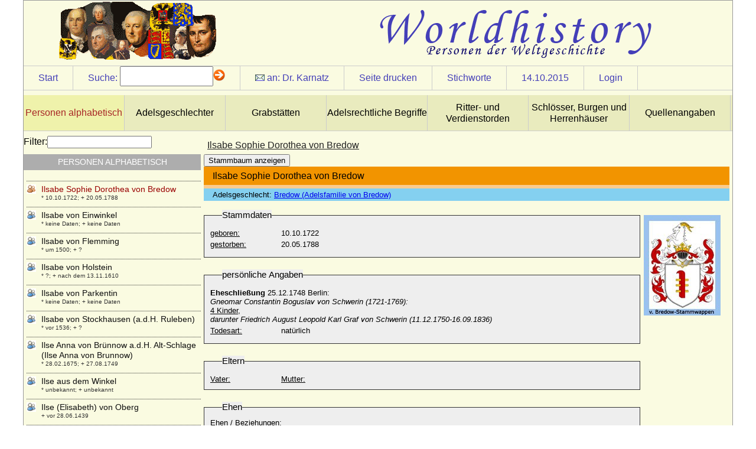

--- FILE ---
content_type: text/html
request_url: http://worldhistory.de/wnf/navbar/wnf.php?oid=14806&sid=
body_size: 10984
content:
<!DOCTYPE html PUBLIC "-//W3C//DTD XHTML 1.0 Strict//EN" "http://www.w3.org/TR/xhtml1/DTD/xhtml1-strict.dtd">
<html>
<head>
<title>:: worldhistory :: Personen der Weltgeschichte ::</title>
<link rel="stylesheet" href="../customizing/layouts/history/layout.css" type="text/css" />
<link rel="stylesheet" href="../customizing/templates/history/person.css" type="text/css" />
<link rel="shortcut icon" type="image/x-icon" href="../favicon.png" /><script type="text/javascript">

  var _gaq = _gaq || [];
  _gaq.push(['_setAccount', 'UA-17092712-13']);
  _gaq.push(['_trackPageview']);

  (function() {
    var ga = document.createElement('script'); ga.type = 'text/javascript'; ga.async = true;
    ga.src = ('https:' == document.location.protocol ? 'https://ssl' : 'http://www') + '.google-analytics.com/ga.js';
    var s = document.getElementsByTagName('script')[0]; s.parentNode.insertBefore(ga, s);
  })();

</script>
<script type="text/javascript" src="../modules/jquery/js/jquery-1.8.2.min.js"></script>
<script type="text/javascript" src="../modules/jquery/js/jquery-ui-1.8.23.custom.min.js"></script>
<script type="text/javascript" src="wnf.js"></script>
<script type="text/javascript" src="../modules/jquery/bindWithDelay/bindWithDelay.js"></script>
<script type="text/javascript" src="../customizing/templates/history/person.js"></script>
<script type="text/javascript">var s_sid="";var i_oid="14806"</script>
<meta http-equiv="Content-Type" content="text/html; charset=iso-8859-1" />
<meta name="author" content="pkarnatz" />
<meta name="copyright" content="pkarnatz" />
<meta name="description" content="Ilsabe Sophie Dorothea von Bredow" />
<meta name="abstract" content="* 10.10.1722; + 20.05.1788" />
<meta name="robots" content="index, follow" />

<meta http-equiv="Content-Style-Type" content="text/css" />
<meta name="designer" content="sdevic.de" />
<meta name="generator" content="WebNavigationFramework_2.2 (WNF)" />
</head>
<body>
<div id="wrapper"><div id="headerContent">
</div>
<div id="siteControl"><div class="cItem"><a href="wnf.php">Start</a></div><div class="cItem" id="srchdirect" ><span class="text">Suche:</span><form id="searchdirect" action="wnf.php" method="get"> <input type="hidden" name="oid" value="14806" /><input type="text" name="s" id="s" class="text8" /><img src="navimg/arrow.gif" alt="suche starten" onclick="document.forms['searchdirect'].submit();return false;" /></form></div><div class="cItem" id="authormail"><img src="navimg/mail1.gif" alt="" border="0" />&nbsp;an: <a class="maillink" href=mailto:pkarnatz@web.de?subject=Ilsabe%20Sophie%20Dorothea%20von%20Bredow>Dr. Karnatz</a></div>
<div class="cItem" id="printPage"><a href="#">Seite drucken</a></div>
<div class="cItem" id="keyWrdList"><a href="#">Stichworte</a></div>
<div class="cItem"><a class="maillink" href="wnf.php?oid=14806&amp;sid=&amp;s=d 1444773600" target="_top">14.10.2015</a></div>
<span class="cItem"><a href="wnf.php?o=gl&amp;oid=14806">Login</a></span>
</div><ul id="bannerNavCol">
<li><a class="activ" href="wnf.php?oid=2&sid=">Personen alphabetisch</a></li>
<li><a class="norm" href="wnf.php?oid=5745&sid=">Adelsgeschlechter</a></li>
<li><a class="norm" href="wnf.php?oid=8837&sid=">Grabstätten</a></li>
<li><a class="norm" href="wnf.php?oid=6401&sid=">Adelsrechtliche Begriffe</a></li>
<li><a class="norm" href="wnf.php?oid=6412&sid=">Ritter- und Verdienstorden</a></li>
<li><a class="norm" href="wnf.php?oid=5943&sid=">Schlösser, Burgen und Herrenhäuser</a></li>
<li><a class="norm" href="wnf.php?oid=16893&sid=">Quellenangaben</a></li>
<div class="clear"></div></ul>
<div id="primaryContent">
<h3>Ilsabe Sophie Dorothea von Bredow</h3>
<div class="tpl_12" docnr="14952">
  <button id="btnstamm">Stammbaum anzeigen</button>
  <div id="stamm" class="hide">
Elterngenerationen:
			<select name="upgen" id="upgen">
				<option value="1">1</option>
				<option value="2">2</option>
			</select>
Kindgenerationen:
			<select name="dngen" id="dngen">
				<option value="1">1</option>
				<option value="2">2</option>
				<option value="3">3</option>
			</select>
			<button id="btnrefresh">aktualisieren</button>
			
			<div id="stammcont"></div>
</div>

<div id="persdata"><h4>Ilsabe Sophie Dorothea von Bredow</h4><h5></h5><h6>Adelsgeschlecht: <a href="wnf.php?oid=12126&sid=" target="_top">Bredow (Adelsfamilie von Bredow)</a></h6><div class="pdata"><fieldset><legend>Stammdaten</legend><p><label class="prae">geboren:</label><span>10.10.1722</span></p><p><label class="prae">gestorben:</label><span>20.05.1788</span><p></fieldset><fieldset><legend>persönliche Angaben</legend><p><span><strong>Eheschlie&szlig;ung </strong>25.12.1748 Berlin:<br/>
<em>Gneomar Constantin Boguslav von Schwerin (1721-1769):<br/>
</em><u>4 Kinder,<br/>
</u><em>darunter Friedrich August Leopold Karl Graf von Schwerin (11.12.1750-16.09.1836)</em><br/></span></p><p><label class="prae">Todesart:</label><span>natürlich</span></p></fieldset><fieldset><legend>Eltern</legend><p><label class="prae">Vater:</label><a href="wnf.php?oid=&sid="></a></p><p><label class="prae">Mutter:</label><a href="wnf.php?oid=&sid="></a></p></fieldset><fieldset><legend>Ehen</legend><label>Ehen / Beziehungen:</label><table id="ehen"><tr><th class="text8">Partner</th><th class="text8">Ehe am</th><th class="text8">Ort</th></tr><tr><td class="text8 name"><a href="wnf.php?oid=14805&sid=">Gneomar Constantin Boguslav von Schwerin</a></td><td class="text8">25.12.1748 </td><td class="text8">Berlin</td></tr></table></fieldset><fieldset><legend>Kinder</legend><ul><li><a href="wnf.php?oid=14803&sid=">Friedrich August Leopold Karl von Schwerin, Graf</a></li></ul></fieldset><fieldset><legend>Geschwister</legend><p>keine erfasst</p></fieldset><fieldset><p><br /><label class="small">Docnr:</label><span>14952</span></p></fieldset><fieldset><legend>Kommentar</legend><p><label for="cmail" class="prae2">Ihre E-Mail-Adresse:</label><input type="text" class="cmail" name="cmail" /></p><p><label for="comment" class="prae2">Information an mich:</label><textarea class="comment" name="comment"></textarea></p><button class="history">absenden</button><div class="resp"></div></fieldset></div><div id="pimg"><div class="pimgs"><img src="../customizing/templates/history/img_send.php?fileid=26031&size=tn" /><p class="imgdescr"></p></div></div><div class="clear"></div></div></div>
<div class="clear"></div>
</div>
<div id="sideContent"><label for="navfltr">Filter:</label><input type="text" name="navfltr" id="navfltr" /><h5>Personen alphabetisch</h5><ul>
<li><a class="lvl"  href="wnf.php?oid=2818&sid=" oid="2818" style="background-image:url(../images/nt_user1.gif);">Ida de Boulogne</a><p class="popup">* um 1160; + 1216</p></li>
<li><a class="lvl"  href="wnf.php?oid=8348&sid=" oid="8348" style="background-image:url(../images/nt_user1.gif);">Ida de Chiny</a><p class="popup">* um 1078; + 1117</p></li>
<li><a class="lvl"  href="wnf.php?oid=16873&sid=" oid="16873" style="background-image:url(../images/nt_user1.gif);">Ida Eleonore Christine von Vaerst- Westhemmerde</a><p class="popup">* um 1724; + 16.11.1794</p></li>
<li><a class="lvl"  href="wnf.php?oid=11818&sid=" oid="11818" style="background-image:url(../images/nt_user1.gif);">Ida Elisabeth Lütken</a><p class="popup">* 24.06.1763; + 17.09.1797</p></li>
<li><a class="lvl"  href="wnf.php?oid=12322&sid=" oid="12322" style="background-image:url(../images/nt_user1.gif);">Ida Elisabeth von Carnitz</a><p class="popup">* 12.10.1670; + ?</p></li>
<li><a class="lvl"  href="wnf.php?oid=17101&sid=" oid="17101" style="background-image:url(../images/nt_user1.gif);">Ida Großer (Ada Großer)</a><p class="popup">* keine Daten; + keine Daten</p></li>
<li><a class="lvl"  href="wnf.php?oid=5813&sid=" oid="5813" style="background-image:url(../images/nt_user1.gif);">Ida Hoyos zu Stichsenstein</a><p class="popup">* 31.08.1870; + 27.01.1946</p></li>
<li><a class="lvl"  href="wnf.php?oid=9614&sid=" oid="9614" style="background-image:url(../images/nt_user1.gif);">Ida Khuen von Belasi</a><p class="popup">* 01.05.1928; + 06.06.1987</p></li>
<li><a class="lvl"  href="wnf.php?oid=14160&sid=" oid="14160" style="background-image:url(../images/nt_user1.gif);">Ida Lucie Scheel von Plessen</a><p class="popup">* 18.12.1740; + 22.03.1792</p></li>
<li><a class="lvl"  href="wnf.php?oid=12539&sid=" oid="12539" style="background-image:url(../images/nt_user1.gif);">Ida Margarete von Winterfeld</a><p class="popup">* 1673; + nach 1740</p></li>
<li><a class="lvl"  href="wnf.php?oid=16559&sid=" oid="16559" style="background-image:url(../images/nt_user1.gif);">Ida Margrethe Erneste von Raben</a><p class="popup">* 1744 (Taufe 22.02.1744); + 06.11.1817</p></li>
<li><a class="lvl"  href="wnf.php?oid=2819&sid=" oid="2819" style="background-image:url(../images/nt_user1.gif);">Ida von Anhalt-Bernburg-Schaumburg-Hoym</a><p class="popup">* 10.03.1804; + 31.03.1828</p></li>
<li><a class="lvl"  href="wnf.php?oid=17127&sid=" oid="17127" style="background-image:url(../images/nt_user1.gif);">Ida von Auerswald</a><p class="popup">* 17.01.1791; + 04.03.1868</p></li>
<li><a class="lvl"  href="wnf.php?oid=7487&sid=" oid="7487" style="background-image:url(../images/nt_user1.gif);">Ida von Blieskastel</a><p class="popup">* unbekannt; + unbekannt</p></li>
<li><a class="lvl"  href="wnf.php?oid=2820&sid=" oid="2820" style="background-image:url(../images/nt_user1.gif);">Ida von Brabant (Ida von Löwen, Ide de Louvain)</a><p class="popup">* 1110; + 1162</p></li>
<li><a class="lvl"  href="wnf.php?oid=16672&sid=" oid="16672" style="background-image:url(../images/nt_user1.gif);">Ida von Derenthall (Konstanze Leopoldine Henriette Sophie Ida v. Derenthall)</a><p class="popup">* 10.05.1799; + 09.12.1880</p></li>
<li><a class="lvl"  href="wnf.php?oid=12036&sid=" oid="12036" style="background-image:url(../images/nt_user1.gif);">Ida von Dewitz</a><p class="popup">* 07.04.1749; + 22.06.1823</p></li>
<li><a class="lvl"  href="wnf.php?oid=15861&sid=" oid="15861" style="background-image:url(../images/nt_user1.gif);">Ida von Hahn (Ida von Hahn-Hahn), Reichsgräfin</a><p class="popup">* 22.06.1805; + 12.01.1880</p></li>
<li><a class="lvl"  href="wnf.php?oid=9255&sid=" oid="9255" style="background-image:url(../images/nt_user1.gif);">Ida von Niederlothringen (Ida die Heilige)</a><p class="popup">* um 1040; + 11.03.1113</p></li>
<li><a class="lvl"  href="wnf.php?oid=2821&sid=" oid="2821" style="background-image:url(../images/nt_user1.gif);">Ida von Northeim</a><p class="popup">* 1050/1060; + nach 1100</p></li>
<li><a class="lvl"  href="wnf.php?oid=9812&sid=" oid="9812" style="background-image:url(../images/nt_user1.gif);">Ida von Paar (Ida Maria Gräfin Paar)</a><p class="popup">* 01.03.1867; + 09.08.1945</p></li>
<li><a class="lvl"  href="wnf.php?oid=2822&sid=" oid="2822" style="background-image:url(../images/nt_user1.gif);">Ida von Pfullendorf-Bregenz (Ita von Pfullendorf)</a><p class="popup">* unbekannt; + unbekannt</p></li>
<li><a class="lvl"  href="wnf.php?oid=2823&sid=" oid="2823" style="background-image:url(../images/nt_user1.gif);">Ida von Sachsen-Meiningen</a><p class="popup">* 25.06.1794; + 04.04.1852</p></li>
<li><a class="lvl"  href="wnf.php?oid=17111&sid=" oid="17111" style="background-image:url(../images/nt_user1.gif);">Ida von Stammer</a><p class="popup">* 29.01.1798; + 03.12.1876</p></li>
<li><a class="lvl"  href="wnf.php?oid=5763&sid=" oid="5763" style="background-image:url(../images/nt_user1.gif);">Ida von und zu Liechtenstein</a><p class="popup">* 17.09.1839; + 04.08.1921</p></li>
<li><a class="lvl"  href="wnf.php?oid=5862&sid=" oid="5862" style="background-image:url(../images/nt_user1.gif);">Ida von Waldeck und Pyrmont</a><p class="popup">* 26.09.1796; + 12.04.1869</p></li>
<li><a class="lvl"  href="wnf.php?oid=2824&sid=" oid="2824" style="background-image:url(../images/nt_user1.gif);">Ida zu Schaumburg-Lippe</a><p class="popup">* 28.07.1852; + 28.09.1891</p></li>
<li><a class="lvl"  href="wnf.php?oid=11785&sid=" oid="11785" style="background-image:url(../images/nt_user1.gif);">Ide Skeel</a><p class="popup">+ 1684</p></li>
<li><a class="lvl"  href="wnf.php?oid=16854&sid=" oid="16854" style="background-image:url(../images/nt_user1.gif);">Idel Jobst von Vincke, Freiherr</a><p class="popup">* 12.09.1680; + 29.05.1740</p></li>
<li><a class="lvl"  href="wnf.php?oid=15697&sid=" oid="15697" style="background-image:url(../images/nt_user1.gif);">Ignaz von Landsberg-Velen und Gemen (Johann Ignaz Franz von Landsberg-Velen), Graf</a><p class="popup">* 01.12.1788; + 19.09.1863</p></li>
<li><a class="lvl"  href="wnf.php?oid=2825&sid=" oid="2825" style="background-image:url(../images/nt_user1.gif);">Igor Konstantinowitsch Romanow</a><p class="popup">* 29.05.1894; + 18.07.1918</p></li>
<li><a class="lvl"  href="wnf.php?oid=10173&sid=" oid="10173" style="background-image:url(../images/nt_user1.gif);">Igor von Kiew</a><p class="popup">* um 878; + 945</p></li>
<li><a class="lvl"  href="wnf.php?oid=2826&sid=" oid="2826" style="background-image:url(../images/nt_user1.gif);">Ileana von Rumänien</a><p class="popup">* 05.01.1909; + 21.01.1991</p></li>
<li><a class="lvl"  href="wnf.php?oid=2828&sid=" oid="2828" style="background-image:url(../images/nt_user1.gif);">Ilka zu Ortenburg, Gräfin</a><p class="popup">* 29.06.1942;</p></li>
<li><a class="lvl"  href="wnf.php?oid=2827&sid=" oid="2827" style="background-image:url(../images/nt_user1.gif);">Ilke Fischer</a><p class="popup">* 09.12.1936;</p></li>
<li><a class="lvl"  href="wnf.php?oid=14538&sid=" oid="14538" style="background-image:url(../images/nt_user1.gif);">Illarion Illarionowitsch Wassiltschikow, Fürst</a><p class="popup">* 1805; + 12.11.1862</p></li>
<li><a class="lvl"  href="wnf.php?oid=14540&sid=" oid="14540" style="background-image:url(../images/nt_user1.gif);">Illarion Sergejewitsch Wassiltschikow, Fürst</a><p class="popup">* 15.04.1881; + 03.06.1969</p></li>
<li><a class="lvl"  href="wnf.php?oid=14535&sid=" oid="14535" style="background-image:url(../images/nt_user1.gif);">Illarion Wassiljewitsch Wassiltschikow, Fürst</a><p class="popup">* 1776; + 05.03.1847</p></li>
<li><a class="lvl"  href="wnf.php?oid=2829&sid=" oid="2829" style="background-image:url(../images/nt_user1.gif);">Ilona (Helene) von Österreich</a><p class="popup">* 20.04.1927;</p></li>
<li><a class="lvl"  href="wnf.php?oid=13627&sid=" oid="13627" style="background-image:url(../images/nt_user1.gif);">Ilsa von Bülow (Ilsabe von Bülow)</a><p class="popup">* ?; + ?</p></li>
<li><a class="lvl"  href="wnf.php?oid=13629&sid=" oid="13629" style="background-image:url(../images/nt_user1.gif);">Ilsabe Dorothee von der Asseburg</a><p class="popup">* 19.08.1608; + 01.01.1647</p></li>
<li><a class="lvl"  href="wnf.php?oid=13320&sid=" oid="13320" style="background-image:url(../images/nt_user1.gif);">Ilsabe Eleonore von Stralendorff</a><p class="popup">* 11.09.1738; + 20.02.1787</p></li>
<li><a class="lvl"  href="wnf.php?oid=12481&sid=" oid="12481" style="background-image:url(../images/nt_user1.gif);">Ilsabe Katharina von Wahlen-Jürgass</a><p class="popup">* 24.01.1666; + 18.05.1734</p></li>
<li><a class="lvl"  href="wnf.php?oid=12053&sid=" oid="12053" style="background-image:url(../images/nt_user1.gif);">Ilsabe Lucie von Jasmund (Sophie Elisabeth von Jasmund)</a><p class="popup">* 11.12.1710; + 26.02.1760</p></li>
<li><a class="lvl"  id="actNode" href="wnf.php?oid=14806&sid=" oid="14806" style="background-image:url(../images/nt_user2.gif);">Ilsabe Sophie Dorothea von Bredow</a><p class="popup">* 10.10.1722; + 20.05.1788</p></li>
<li><a class="lvl"  href="wnf.php?oid=16308&sid=" oid="16308" style="background-image:url(../images/nt_user1.gif);">Ilsabe von Einwinkel</a><p class="popup">* keine Daten; + keine Daten</p></li>
<li><a class="lvl"  href="wnf.php?oid=13715&sid=" oid="13715" style="background-image:url(../images/nt_user1.gif);">Ilsabe von Flemming</a><p class="popup">* um 1500; + ?</p></li>
<li><a class="lvl"  href="wnf.php?oid=14467&sid=" oid="14467" style="background-image:url(../images/nt_user1.gif);">Ilsabe von Holstein</a><p class="popup">* ?; + nach dem 13.11.1610</p></li>
<li><a class="lvl"  href="wnf.php?oid=15919&sid=" oid="15919" style="background-image:url(../images/nt_user1.gif);">Ilsabe von Parkentin</a><p class="popup">* keine Daten; + keine Daten</p></li>
<li><a class="lvl"  href="wnf.php?oid=13268&sid=" oid="13268" style="background-image:url(../images/nt_user1.gif);">Ilsabe von Stockhausen (a.d.H. Ruleben)</a><p class="popup">* vor 1536; + ?</p></li>
<li><a class="lvl"  href="wnf.php?oid=15103&sid=" oid="15103" style="background-image:url(../images/nt_user1.gif);">Ilse Anna von Brünnow a.d.H. Alt-Schlage (Ilse Anna von Brunnow)</a><p class="popup">* 28.02.1675; + 27.08.1749</p></li>
<li><a class="lvl"  href="wnf.php?oid=12441&sid=" oid="12441" style="background-image:url(../images/nt_user1.gif);">Ilse aus dem Winkel</a><p class="popup">* unbekannt; + unbekannt</p></li>
<li><a class="lvl"  href="wnf.php?oid=12094&sid=" oid="12094" style="background-image:url(../images/nt_user1.gif);">Ilse (Elisabeth) von Oberg</a><p class="popup">+ vor 28.06.1439</p></li>
<li><a class="lvl"  href="wnf.php?oid=14787&sid=" oid="14787" style="background-image:url(../images/nt_user1.gif);">llse Floria von dem Knesebeck (Elisabeth Florina von dem Knesebeck)</a><p class="popup">* 10.04.1629; + 24.11.1711</p></li>
<li><a class="lvl"  href="wnf.php?oid=13251&sid=" oid="13251" style="background-image:url(../images/nt_user1.gif);">Ilse Margarethe von Grambow</a><p class="popup">* 1652; + 16.04.1729</p></li>
<li><a class="lvl"  href="wnf.php?oid=13250&sid=" oid="13250" style="background-image:url(../images/nt_user1.gif);">Ilse Mette von Hahn</a><p class="popup">* 15.11.1623; + 09.04.1675</p></li>
<li><a class="lvl"  href="wnf.php?oid=15779&sid=" oid="15779" style="background-image:url(../images/nt_user1.gif);">Ilse Sophie von Grabow (a.d.H. Suckwitz)</a><p class="popup">* 1700; + 20.08.1738</p></li>
<li><a class="lvl"  href="wnf.php?oid=15379&sid=" oid="15379" style="background-image:url(../images/nt_user1.gif);">Ilse Sophie von Segebade (verw. Ilse Sophie von Genzkow)</a><p class="popup">+ 1681</p></li>
<li><a class="lvl"  href="wnf.php?oid=16341&sid=" oid="16341" style="background-image:url(../images/nt_user1.gif);">Ilse Verdemann</a><p class="popup">* keine Daten; + nach 1486</p></li>
<li><a class="lvl"  href="wnf.php?oid=13255&sid=" oid="13255" style="background-image:url(../images/nt_user1.gif);">Ilse von dem Berge</a><p class="popup">* vor 1569; + nach 08.03.1628</p></li>
<li><a class="lvl"  href="wnf.php?oid=12688&sid=" oid="12688" style="background-image:url(../images/nt_user1.gif);">Ilse von Hanensee</a><p class="popup">* nicht überliefert; + nicht überliefert</p></li>
<li><a class="lvl"  href="wnf.php?oid=12696&sid=" oid="12696" style="background-image:url(../images/nt_user1.gif);">Ilse von Oppershausen</a><p class="popup">* nicht überliefert; + nicht überliefert</p></li>
<li><a class="lvl"  href="wnf.php?oid=13259&sid=" oid="13259" style="background-image:url(../images/nt_user1.gif);">Ilse von Peccatel</a><p class="popup">* um 1420; + ?</p></li>
<li><a class="lvl"  href="wnf.php?oid=14462&sid=" oid="14462" style="background-image:url(../images/nt_user1.gif);">Ilse von Raven</a><p class="popup">* ?; + nach 24.09.1604</p></li>
<li><a class="lvl"  href="wnf.php?oid=16187&sid=" oid="16187" style="background-image:url(../images/nt_user1.gif);">Ilse von Rohr</a><p class="popup">+ nach 1649</p></li>
<li><a class="lvl"  href="wnf.php?oid=15031&sid=" oid="15031" style="background-image:url(../images/nt_user1.gif);">Ilse von Schmatzhagen</a><p class="popup">* ?; + vor 1577</p></li>
<li><a class="lvl"  href="wnf.php?oid=12983&sid=" oid="12983" style="background-image:url(../images/nt_user1.gif);">Ilse von Schnehen</a><p class="popup">* 04.02.1908; + 10.07.1973</p></li>
<li><a class="lvl"  href="wnf.php?oid=16232&sid=" oid="16232" style="background-image:url(../images/nt_user1.gif);">Ilse von Trott zu Solz</a><p class="popup">* 09.08.1530; + 26.08.1611</p></li>
<li><a class="lvl"  href="wnf.php?oid=6351&sid=" oid="6351" style="background-image:url(../images/nt_user1.gif);">Imagina von Isenburg-Limburg</a><p class="popup">+ nach 1313</p></li>
<li><a class="lvl"  href="wnf.php?oid=2830&sid=" oid="2830" style="background-image:url(../images/nt_user1.gif);">Imre Kiraly von Ungarn (Emmerich von Ungarn)</a><p class="popup">* 1174; + 1204</p></li>
<li><a class="lvl"  href="wnf.php?oid=13743&sid=" oid="13743" style="background-image:url(../images/nt_user1.gif);">Ina Caroline von Bülow</a><p class="popup">* 12.01.1827; + 05.10.1900</p></li>
<li><a class="lvl"  href="wnf.php?oid=2831&sid=" oid="2831" style="background-image:url(../images/nt_user1.gif);">Ina Marie von Bassewitz, Gräfin</a><p class="popup">* 27.01.1888; + 17.09.1973</p></li>
<li><a class="lvl"  href="wnf.php?oid=2832&sid=" oid="2832" style="background-image:url(../images/nt_user1.gif);">India Hicks</a><p class="popup">* 05.09.1967;</p></li>
<li><a class="lvl"  href="wnf.php?oid=2833&sid=" oid="2833" style="background-image:url(../images/nt_user1.gif);">Ines de Castro</a><p class="popup">* 1325; + 07.01.1355</p></li>
<li><a class="lvl"  href="wnf.php?oid=2834&sid=" oid="2834" style="background-image:url(../images/nt_user1.gif);">Ines Pires (Inez Pirez)</a><p class="popup">* unbekannt; + unbekannt</p></li>
<li><a class="lvl"  href="wnf.php?oid=2835&sid=" oid="2835" style="background-image:url(../images/nt_user1.gif);">Ingard von Dänemark (Ingardis von Dänemark)</a><p class="popup">+  nach 1236</p></li>
<li><a class="lvl"  href="wnf.php?oid=2836&sid=" oid="2836" style="background-image:url(../images/nt_user1.gif);">Inge Magna Johanna Mimi von Kauffmann (Johanna von Kauffmann)</a><p class="popup">* 01.06.1936; + 13.05.1989</p></li>
<li><a class="lvl"  href="wnf.php?oid=7995&sid=" oid="7995" style="background-image:url(../images/nt_user1.gif);">Ingeborg Birgersdotter von Schweden</a><p class="popup">* 1253; + 30.06.1302</p></li>
<li><a class="lvl"  href="wnf.php?oid=7937&sid=" oid="7937" style="background-image:url(../images/nt_user1.gif);">Ingeborg Eriksdotter von Schweden</a><p class="popup">* 1212; + 1254</p></li>
<li><a class="lvl"  href="wnf.php?oid=7289&sid=" oid="7289" style="background-image:url(../images/nt_user1.gif);">Ingeborg Haakonsdotter von Norwegen</a><p class="popup">* 1301; + 17.06.1361</p></li>
<li><a class="lvl"  href="wnf.php?oid=16679&sid=" oid="16679" style="background-image:url(../images/nt_user1.gif);">Ingeborg Schaefer</a><p class="popup">* 22.03.1909;</p></li>
<li><a class="lvl"  href="wnf.php?oid=2838&sid=" oid="2838" style="background-image:url(../images/nt_user1.gif);">Ingeborg von Dänemark</a><p class="popup">* 1175; + 29.07.1236</p></li>
<li><a class="lvl"  href="wnf.php?oid=8903&sid=" oid="8903" style="background-image:url(../images/nt_user1.gif);">Ingeborg von Dänemark</a><p class="popup">* 01.04.1347; + 16.06.1370</p></li>
<li><a class="lvl"  href="wnf.php?oid=2837&sid=" oid="2837" style="background-image:url(../images/nt_user1.gif);">Ingeborg von Dänemark</a><p class="popup">* 02.08.1878; + 12.03.1958</p></li>
<li><a class="lvl"  href="wnf.php?oid=7030&sid=" oid="7030" style="background-image:url(../images/nt_user1.gif);">Ingeborg von Halland (Ingibiorg of Halland, Ingibiorg Finnsdottir)</a><p class="popup">* unbekannt; + 1069 (1070 ?)</p></li>
<li><a class="lvl"  href="wnf.php?oid=5979&sid=" oid="5979" style="background-image:url(../images/nt_user1.gif);">Ingeborg von Schweden</a><p class="popup">* ca. 1260; + 1290</p></li>
<li><a class="lvl"  href="wnf.php?oid=15910&sid=" oid="15910" style="background-image:url(../images/nt_user1.gif);">Ingeborg von Zepelin (Ingeborg von Zeppelin)</a><p class="popup">* 1580; + nach 1636</p></li>
<li><a class="lvl"  href="wnf.php?oid=2839&sid=" oid="2839" style="background-image:url(../images/nt_user1.gif);">Ingeburg von Mecklenburg-Schwerin</a><p class="popup">* 1340; + 1395</p></li>
<li><a class="lvl"  href="wnf.php?oid=12479&sid=" oid="12479" style="background-image:url(../images/nt_user1.gif);">Ingeburg von Wittstruck</a><p class="popup">* 09.09.1623; + 23.03.1694</p></li>
<li><a class="lvl"  href="wnf.php?oid=6004&sid=" oid="6004" style="background-image:url(../images/nt_user1.gif);">Ingegerd von Schweden (Ingegerd Olofsdotter)</a><p class="popup">* um 1000; + 10.02.1050</p></li>
<li><a class="lvl"  href="wnf.php?oid=7381&sid=" oid="7381" style="background-image:url(../images/nt_user1.gif);">Ingelger</a><p class="popup">* um 840; + 888</p></li>
<li><a class="lvl"  href="wnf.php?oid=8271&sid=" oid="8271" style="background-image:url(../images/nt_user1.gif);">Ingeltrud von Paris</a><p class="popup">* unbekannt; + unbekannt</p></li>
<li><a class="lvl"  href="wnf.php?oid=2840&sid=" oid="2840" style="background-image:url(../images/nt_user1.gif);">Ingrid von Schweden</a><p class="popup">* 28.3.1910; + 07.11.2000</p></li>
<li><a class="lvl"  href="wnf.php?oid=2841&sid=" oid="2841" style="background-image:url(../images/nt_user1.gif);">Iniga von Thurn und Taxis</a><p class="popup">* 25.08.1925; + 17.09.2008</p></li>
<li><a class="lvl"  href="wnf.php?oid=15066&sid=" oid="15066" style="background-image:url(../images/nt_user1.gif);">Innocenzo Odescalchi, Fürst</a><p class="popup">* 22.07.1778; + 24.09.1833</p></li>
<li><a class="lvl"  href="wnf.php?oid=14717&sid=" oid="14717" style="background-image:url(../images/nt_user1.gif);">Iphigenie Dadanyi de Gyülvesz</a><p class="popup">* 17.06.1821; + 11.10.1882</p></li>
<li><a class="lvl"  href="wnf.php?oid=2842&sid=" oid="2842" style="background-image:url(../images/nt_user1.gif);">Ippolita Sforza</a><p class="popup">* 18.04.1445; + 20.08.1488</p></li>
<li><a class="lvl"  href="wnf.php?oid=7152&sid=" oid="7152" style="background-image:url(../images/nt_user1.gif);">Ippolita d'Este</a><p class="popup">* 1620; + 1656</p></li>
<li><a class="lvl"  href="wnf.php?oid=2843&sid=" oid="2843" style="background-image:url(../images/nt_user1.gif);">Irene Bonnin de La Bonniniere</a><p class="popup">* 02.08.1925;</p></li>
<li><a class="lvl"  href="wnf.php?oid=2844&sid=" oid="2844" style="background-image:url(../images/nt_user1.gif);">Irene Denison (Lady Irene Denison)</a><p class="popup">* 04.07.1890; + 16.07.1956</p></li>
<li><a class="lvl"  href="wnf.php?oid=2845&sid=" oid="2845" style="background-image:url(../images/nt_user1.gif);">Irene der Niederlande</a><p class="popup">* 05.08.1939;</p></li>
<li><a class="lvl"  href="wnf.php?oid=2846&sid=" oid="2846" style="background-image:url(../images/nt_user1.gif);">Irene Dora Lelbach</a><p class="popup">* 22.12.1897; + 01.12.1985</p></li>
<li><a class="lvl"  href="wnf.php?oid=10178&sid=" oid="10178" style="background-image:url(../images/nt_user1.gif);">Irene von Byzanz (Anna von Byzanz)</a><p class="popup">* um 1025; + 1067</p></li>
<li><a class="lvl"  href="wnf.php?oid=2847&sid=" oid="2847" style="background-image:url(../images/nt_user1.gif);">Irene von Byzanz (Irene Angelina von Byzanz, Irene Maria)</a><p class="popup">* 1177; + 27.08.1208</p></li>
<li><a class="lvl"  href="wnf.php?oid=2848&sid=" oid="2848" style="background-image:url(../images/nt_user1.gif);">Irene von Griechenland</a><p class="popup">* 11.05.1942;</p></li>
<li><a class="lvl"  href="wnf.php?oid=2849&sid=" oid="2849" style="background-image:url(../images/nt_user1.gif);">Irene von Griechenland und Dänemark</a><p class="popup">* 31.01.1904; + 14.04.1974</p></li>
<li><a class="lvl"  href="wnf.php?oid=2850&sid=" oid="2850" style="background-image:url(../images/nt_user1.gif);">Irene von Hessen und bei Rhein (Irene von Hessen-Darmstadt)</a><p class="popup">* 11.07.1866; + 11.11.1953</p></li>
<li><a class="lvl"  href="wnf.php?oid=2851&sid=" oid="2851" style="background-image:url(../images/nt_user1.gif);">Irene von Preußen</a><p class="popup">* 03.11.1806; + 14.11.1806</p></li>
<li><a class="lvl"  href="wnf.php?oid=6644&sid=" oid="6644" style="background-image:url(../images/nt_user1.gif);">Irene zu Solms-Laubach</a><p class="popup">* 25.06.1925; + 16.12.2006</p></li>
<li><a class="lvl"  href="wnf.php?oid=2852&sid=" oid="2852" style="background-image:url(../images/nt_user1.gif);">Irina Alexandrowna Romanowa</a><p class="popup">* 03.07.1895; + 26.02.1970</p></li>
<li><a class="lvl"  href="wnf.php?oid=10746&sid=" oid="10746" style="background-image:url(../images/nt_user1.gif);">Irina Alexandrowna Tolstaja (Irina Alexandrowna Tolstoja)</a><p class="popup">* 13.01.1917; + 20.06.1998</p></li>
<li><a class="lvl"  href="wnf.php?oid=2853&sid=" oid="2853" style="background-image:url(../images/nt_user1.gif);">Irina Fjodorowna Godunowa</a><p class="popup">* 1557; + 26.10.1603</p></li>
<li><a class="lvl"  href="wnf.php?oid=2854&sid=" oid="2854" style="background-image:url(../images/nt_user1.gif);">Irina Iwanowna Kurakina</a><p class="popup">* 22.09.1903; + 17.01.1993</p></li>
<li><a class="lvl"  href="wnf.php?oid=2855&sid=" oid="2855" style="background-image:url(../images/nt_user1.gif);">Irina Michailowna Rajewskaja</a><p class="popup">* 18.08.1892; + 22.01.1955</p></li>
<li><a class="lvl"  href="wnf.php?oid=2856&sid=" oid="2856" style="background-image:url(../images/nt_user1.gif);">Irina Pawlowna Paley</a><p class="popup">* 21.12.1903; + 15.11.1990</p></li>
<li><a class="lvl"  href="wnf.php?oid=2857&sid=" oid="2857" style="background-image:url(../images/nt_user1.gif);">Irina von Hessen</a><p class="popup">* 01.04.1971;</p></li>
<li><a class="lvl"  href="wnf.php?oid=2858&sid=" oid="2858" style="background-image:url(../images/nt_user1.gif);">Irina von Preußen</a><p class="popup">* 04.07.1988;</p></li>
<li><a class="lvl"  href="wnf.php?oid=2859&sid=" oid="2859" style="background-image:url(../images/nt_user1.gif);">Iris Mountbatten (Lady Iris Mountbatten)</a><p class="popup">* 13.01.1920; + 01.09.1982</p></li>
<li><a class="lvl"  href="wnf.php?oid=2860&sid=" oid="2860" style="background-image:url(../images/nt_user1.gif);">Irma Pospesch</a><p class="popup">* 19.06.1946;</p></li>
<li><a class="lvl"  href="wnf.php?oid=10976&sid=" oid="10976" style="background-image:url(../images/nt_user1.gif);">Irma von Schönborn-Buchheim</a><p class="popup">* 19.05.1867; + 10.10.1948</p></li>
<li><a class="lvl"  href="wnf.php?oid=2861&sid=" oid="2861" style="background-image:url(../images/nt_user1.gif);">Irmengard (Irmgard) von Hohenlohe-Weikersheim</a><p class="popup">* 1315; + 11.05.1372</p></li>
<li><a class="lvl"  href="wnf.php?oid=2862&sid=" oid="2862" style="background-image:url(../images/nt_user1.gif);">Irmengard von Oettingen</a><p class="popup">+ 06.11.1399</p></li>
<li><a class="lvl"  href="wnf.php?oid=2863&sid=" oid="2863" style="background-image:url(../images/nt_user1.gif);">Irmengard von Württemberg</a><p class="popup">* um 1264; + vor 1278/1295 ?</p></li>
<li><a class="lvl"  href="wnf.php?oid=8385&sid=" oid="8385" style="background-image:url(../images/nt_user1.gif);">Irmgard N, Gemahlin von Hermann I. von Orlamünde</a><p class="popup">* unbekannt; + unbekannt</p></li>
<li><a class="lvl"  href="wnf.php?oid=6690&sid=" oid="6690" style="background-image:url(../images/nt_user1.gif);">Irmgard von Baden</a><p class="popup">* um 1270; + 08.02.1320</p></li>
<li><a class="lvl"  href="wnf.php?oid=2864&sid=" oid="2864" style="background-image:url(../images/nt_user1.gif);">Irmgard von Berg</a><p class="popup">* vor 1274; + 24.03.1294</p></li>
<li><a class="lvl"  href="wnf.php?oid=2865&sid=" oid="2865" style="background-image:url(../images/nt_user1.gif);">Irmgard von Berg</a><p class="popup">+ 20.02.1247</p></li>
<li><a class="lvl"  href="wnf.php?oid=2866&sid=" oid="2866" style="background-image:url(../images/nt_user1.gif);">Irmgard von Cleve (Irmgard die Schöne)</a><p class="popup">+ 11.05.1319</p></li>
<li><a class="lvl"  href="wnf.php?oid=2867&sid=" oid="2867" style="background-image:url(../images/nt_user1.gif);">Irmgard von Cleve</a><p class="popup">* vor 1317; + 06.08.1362</p></li>
<li><a class="lvl"  href="wnf.php?oid=5953&sid=" oid="5953" style="background-image:url(../images/nt_user1.gif);">Irmgard von der Mark</a><p class="popup">+ 12.11.1360</p></li>
<li><a class="lvl"  href="wnf.php?oid=8562&sid=" oid="8562" style="background-image:url(../images/nt_user1.gif);">Irmgard von Diepholz (Ermegardis von Diepholz)</a><p class="popup">+ 24.03.1426</p></li>
<li><a class="lvl"  href="wnf.php?oid=2868&sid=" oid="2868" style="background-image:url(../images/nt_user1.gif);">Irmgard von Geldern</a><p class="popup">+ nach 1230</p></li>
<li><a class="lvl"  href="wnf.php?oid=6247&sid=" oid="6247" style="background-image:url(../images/nt_user1.gif);">Irmgard von Henneberg (Irmingard von Henneberg)</a><p class="popup">+ 25.07.1197</p></li>
<li><a class="lvl"  href="wnf.php?oid=5951&sid=" oid="5951" style="background-image:url(../images/nt_user1.gif);">Irmgard von Hoya</a><p class="popup">+ nach 1422</p></li>
<li><a class="lvl"  href="wnf.php?oid=2869&sid=" oid="2869" style="background-image:url(../images/nt_user1.gif);">Irmgard von Kirchberg</a><p class="popup">+ 31.05.1462</p></li>
<li><a class="lvl"  href="wnf.php?oid=12964&sid=" oid="12964" style="background-image:url(../images/nt_user1.gif);">Irmgard von Köppen</a><p class="popup">* 23.10.1894; + 19.08.1977</p></li>
<li><a class="lvl"  href="wnf.php?oid=2870&sid=" oid="2870" style="background-image:url(../images/nt_user1.gif);">Irmgard von Limburg (Ermengard von Limburg)</a><p class="popup">+ 1283</p></li>
<li><a class="lvl"  href="wnf.php?oid=8641&sid=" oid="8641" style="background-image:url(../images/nt_user1.gif);">Irmgard von Orlamünde</a><p class="popup">+ 1377</p></li>
<li><a class="lvl"  href="wnf.php?oid=10630&sid=" oid="10630" style="background-image:url(../images/nt_user1.gif);">Irmgard von Rietberg</a><p class="popup">+ 1540</p></li>
<li><a class="lvl"  href="wnf.php?oid=10468&sid=" oid="10468" style="background-image:url(../images/nt_user1.gif);">Irmgard von Rollingen</a><p class="popup">+ 1514</p></li>
<li><a class="lvl"  href="wnf.php?oid=8640&sid=" oid="8640" style="background-image:url(../images/nt_user1.gif);">Irmgard von Schwarzburg-Blankenburg</a><p class="popup">+ 26.03.1354</p></li>
<li><a class="lvl"  href="wnf.php?oid=8889&sid=" oid="8889" style="background-image:url(../images/nt_user1.gif);">Irmgard von Thüringen</a><p class="popup">* 1196; + 1244</p></li>
<li><a class="lvl"  href="wnf.php?oid=6040&sid=" oid="6040" style="background-image:url(../images/nt_user1.gif);">Irmgard von Turin (Irmgard von Susa)</a><p class="popup">+ 29.04.1078</p></li>
<li><a class="lvl"  href="wnf.php?oid=2871&sid=" oid="2871" style="background-image:url(../images/nt_user1.gif);">Irmgard von Wasserburg</a><p class="popup">* unbekannt; + unbekannt</p></li>
<li><a class="lvl"  href="wnf.php?oid=2872&sid=" oid="2872" style="background-image:url(../images/nt_user1.gif);">Irmgard Weygand</a><p class="popup">* 22.08.1912; + 03.12.2001</p></li>
<li><a class="lvl"  href="wnf.php?oid=2873&sid=" oid="2873" style="background-image:url(../images/nt_user1.gif);">Irmingard bei Rhein (Irmengard bei Rhein)</a><p class="popup">* 1200; + 24.02.1260</p></li>
<li><a class="lvl"  href="wnf.php?oid=7227&sid=" oid="7227" style="background-image:url(../images/nt_user1.gif);">Irmingard von Tours (Ermengarde de Tours)</a><p class="popup">* um 804; + 20.03.851</p></li>
<li><a class="lvl"  href="wnf.php?oid=10250&sid=" oid="10250" style="background-image:url(../images/nt_user1.gif);">Irmingard von Verdun (Irmingard von Hammerstein)</a><p class="popup">* um 975; + 1042</p></li>
<li><a class="lvl"  href="wnf.php?oid=7229&sid=" oid="7229" style="background-image:url(../images/nt_user1.gif);">Irmintrud von Orleans (Irmentrud, Ermentrude von Orléans)</a><p class="popup">* 27.09.825; + 06.10.869</p></li>
<li><a class="lvl"  href="wnf.php?oid=8660&sid=" oid="8660" style="background-image:url(../images/nt_user1.gif);">Irmtrud von der Wetterau (Irmintrud von Gleiberg)</a><p class="popup">* 972; + nach 985</p></li>
<li><a class="lvl"  href="wnf.php?oid=2874&sid=" oid="2874" style="background-image:url(../images/nt_user1.gif);">Irmtrud von Luxemburg (Imiza von Luxemburg, Irmentrud, Irmengard)</a><p class="popup">* 1000 (um 990); + 1057 (1055)</p></li>
<li><a class="lvl"  href="wnf.php?oid=14730&sid=" oid="14730" style="background-image:url(../images/nt_user1.gif);">Isaac de Perponcher (Isaak de Perponcher)</a><p class="popup">* 1570; + 25.01.1656</p></li>
<li><a class="lvl"  href="wnf.php?oid=14733&sid=" oid="14733" style="background-image:url(../images/nt_user1.gif);">Isaak de Perponcher-Sedlnitzky, Graf</a><p class="popup">* 22.04.1662; + 01.05.1708</p></li>
<li><a class="lvl"  href="wnf.php?oid=8268&sid=" oid="8268" style="background-image:url(../images/nt_user1.gif);">Isaak II. Angelos (Isaakios II. Angelos von Byzanz)</a><p class="popup">* 1155; + 28.01.1204</p></li>
<li><a class="lvl"  href="wnf.php?oid=2875&sid=" oid="2875" style="background-image:url(../images/nt_user1.gif);">Isabeau de Beauvau (Isabelle de Beauvau)</a><p class="popup">* um 1436; + 1474</p></li>
<li><a class="lvl"  href="wnf.php?oid=8737&sid=" oid="8737" style="background-image:url(../images/nt_user1.gif);">Isabeau de Vendome</a><p class="popup">* unbekannt; + unbekannt</p></li>
<li><a class="lvl"  href="wnf.php?oid=8688&sid=" oid="8688" style="background-image:url(../images/nt_user1.gif);">Isabeau de Villehardouin</a><p class="popup">+ nach 1299</p></li>
<li><a class="lvl"  href="wnf.php?oid=8720&sid=" oid="8720" style="background-image:url(../images/nt_user1.gif);">Isabeau de Vivonne</a><p class="popup">* unbekannt; + unbekannt</p></li>
<li><a class="lvl"  href="wnf.php?oid=2876&sid=" oid="2876" style="background-image:url(../images/nt_user1.gif);">Isabella d'Este</a><p class="popup">* 03.10.1635; + 21.08.1666</p></li>
<li><a class="lvl"  href="wnf.php?oid=16887&sid=" oid="16887" style="background-image:url(../images/nt_user1.gif);">Isabella Helena von Syberg-Wischlingen, Freiin</a><p class="popup">* 12.05.1785; + 13.11.1849</p></li>
<li><a class="lvl"  href="wnf.php?oid=16877&sid=" oid="16877" style="background-image:url(../images/nt_user1.gif);">Isabella Ludwika von der Borch-Lubeschitz, Gräfin</a><p class="popup">* 1752; + 26.03.1813</p></li>
<li><a class="lvl"  href="wnf.php?oid=7185&sid=" oid="7185" style="background-image:url(../images/nt_user1.gif);">Isabel-Juliana zu Stolberg-Stolberg</a><p class="popup">* 07.06.1963;</p></li>
<li><a class="lvl"  href="wnf.php?oid=11676&sid=" oid="11676" style="background-image:url(../images/nt_user1.gif);">Isabel Borgia (Isabella de Borgia, Isabel de Borja)</a><p class="popup">* 1470 (1471); + 1541</p></li>
<li><a class="lvl"  href="wnf.php?oid=2877&sid=" oid="2877" style="background-image:url(../images/nt_user1.gif);">Isabel de Aragon (Elisabeth von Aragon)</a><p class="popup">* 1296; + 12.07.1330</p></li>
<li><a class="lvl"  href="wnf.php?oid=6235&sid=" oid="6235" style="background-image:url(../images/nt_user1.gif);">Isabel de Aragon-Urgel</a><p class="popup">* 1409; + 1443</p></li>
<li><a class="lvl"  href="wnf.php?oid=11672&sid=" oid="11672" style="background-image:url(../images/nt_user1.gif);">Isabel de Borja</a><p class="popup">+ 19.10.1468</p></li>
<li><a class="lvl"  href="wnf.php?oid=2878&sid=" oid="2878" style="background-image:url(../images/nt_user1.gif);">Isabel de Braganca (Elisabeth von Braganza)</a><p class="popup">* 1512; + 16.09.1576</p></li>
<li><a class="lvl"  href="wnf.php?oid=2879&sid=" oid="2879" style="background-image:url(../images/nt_user1.gif);">Isabel de Brasil</a><p class="popup">* 29.07.1846; + 14.11.1921</p></li>
<li><a class="lvl"  href="wnf.php?oid=2880&sid=" oid="2880" style="background-image:url(../images/nt_user1.gif);">Isabel de Castilla y de Aragon (Elisabeth von Spanien)</a><p class="popup">* 02.10.1470; + 23.08.1498</p></li>
<li><a class="lvl"  href="wnf.php?oid=8041&sid=" oid="8041" style="background-image:url(../images/nt_user1.gif);">Isabel de Castilla y de Molina</a><p class="popup">* 1283; + 1328</p></li>
<li><a class="lvl"  href="wnf.php?oid=2881&sid=" oid="2881" style="background-image:url(../images/nt_user1.gif);">Isabel de Castilla y Leon (Isabella I. von Kastilien und Leon)</a><p class="popup">* 22.04.1451; + 26.11.1504</p></li>
<li><a class="lvl"  href="wnf.php?oid=2882&sid=" oid="2882" style="background-image:url(../images/nt_user1.gif);">Isabel de Castro de Portugal</a><p class="popup">* 1513; + 24.08.1558</p></li>
<li><a class="lvl"  href="wnf.php?oid=6063&sid=" oid="6063" style="background-image:url(../images/nt_user1.gif);">Isabel de Clermont (Isabella di Taranto)</a><p class="popup">* 1424; + vor 1476</p></li>
<li><a class="lvl"  href="wnf.php?oid=2883&sid=" oid="2883" style="background-image:url(../images/nt_user1.gif);">Isabel de Portugal</a><p class="popup">* 21.02.1397; + 17.12.1472</p></li>
<li><a class="lvl"  href="wnf.php?oid=2884&sid=" oid="2884" style="background-image:url(../images/nt_user1.gif);">Isabel de Portugal (Isabella von Portugal)</a><p class="popup">* 04.10.1503; + 01.55.1539</p></li>
<li><a class="lvl"  href="wnf.php?oid=6462&sid=" oid="6462" style="background-image:url(../images/nt_user1.gif);">Isabel de Silva y Carvajal</a><p class="popup">* 03.05.1880; + 08.02.1980</p></li>
<li><a class="lvl"  href="wnf.php?oid=8596&sid=" oid="8596" style="background-image:url(../images/nt_user1.gif);">Isabel de Zúñiga y Pimentel</a><p class="popup">* 1470; + um 1520</p></li>
<li><a class="lvl"  href="wnf.php?oid=6441&sid=" oid="6441" style="background-image:url(../images/nt_user1.gif);">Isabel Graham</a><p class="popup">* um 1298; + unbekannt</p></li>
<li><a class="lvl"  href="wnf.php?oid=2885&sid=" oid="2885" style="background-image:url(../images/nt_user1.gif);">Isabel II. von Spanien</a><p class="popup">* 10.10.1830; + 09.04.1904</p></li>
<li><a class="lvl"  href="wnf.php?oid=2886&sid=" oid="2886" style="background-image:url(../images/nt_user1.gif);">Isabel Inés de Castro Curvello de Herédia</a><p class="popup">* 22.11.1966;</p></li>
<li><a class="lvl"  href="wnf.php?oid=2887&sid=" oid="2887" style="background-image:url(../images/nt_user1.gif);">Isabel of Mar (Isabel von Mar)</a><p class="popup">* 1277; + 1296</p></li>
<li><a class="lvl"  href="wnf.php?oid=2888&sid=" oid="2888" style="background-image:url(../images/nt_user1.gif);">Isabella Clara Eugenia von Spanien</a><p class="popup">* 12.08.1566; + 01.12.1633</p></li>
<li><a class="lvl"  href="wnf.php?oid=2889&sid=" oid="2889" style="background-image:url(../images/nt_user1.gif);">Isabella Clara von Österreich</a><p class="popup">* 12.08.1629; + 24.02.1685</p></li>
<li><a class="lvl"  href="wnf.php?oid=2890&sid=" oid="2890" style="background-image:url(../images/nt_user1.gif);">Isabella de Braganca</a><p class="popup">* 1402; + 26.10.1465</p></li>
<li><a class="lvl"  href="wnf.php?oid=2891&sid=" oid="2891" style="background-image:url(../images/nt_user1.gif);">Isabella de Castilla (Isabella von Kastilien)</a><p class="popup">* 1355; + 23.12.1393</p></li>
<li><a class="lvl"  href="wnf.php?oid=2892&sid=" oid="2892" style="background-image:url(../images/nt_user1.gif);">Isabella de' Medici</a><p class="popup">* 31.08.1542; + 16.07.1576</p></li>
<li><a class="lvl"  href="wnf.php?oid=6133&sid=" oid="6133" style="background-image:url(../images/nt_user1.gif);">Isabella de Portugal</a><p class="popup">* um 1428; + 15.08.1496</p></li>
<li><a class="lvl"  href="wnf.php?oid=2893&sid=" oid="2893" style="background-image:url(../images/nt_user1.gif);">Isabella de Portugal (Isabel de Coimbra)</a><p class="popup">* 1432; + 02.12.1455</p></li>
<li><a class="lvl"  href="wnf.php?oid=2894&sid=" oid="2894" style="background-image:url(../images/nt_user1.gif);">Isabella de Viseu (von Portugal)</a><p class="popup">* 1458; + 1521</p></li>
<li><a class="lvl"  href="wnf.php?oid=6152&sid=" oid="6152" style="background-image:url(../images/nt_user1.gif);">Isabella del Balzo</a><p class="popup">* 1465; + 1533</p></li>
<li><a class="lvl"  href="wnf.php?oid=2895&sid=" oid="2895" style="background-image:url(../images/nt_user1.gif);">Isabella di Napoli (Isabella von Aragon)</a><p class="popup">* 02.10.1470; + 11.02.1524</p></li>
<li><a class="lvl"  href="wnf.php?oid=2896&sid=" oid="2896" style="background-image:url(../images/nt_user1.gif);">Isabella di Sicilia (Elisabeth von Sizilien)</a><p class="popup">* 1309; + 21.03.1349</p></li>
<li><a class="lvl"  href="wnf.php?oid=2897&sid=" oid="2897" style="background-image:url(../images/nt_user1.gif);">Isabella d'Orleans</a><p class="popup">* 07.05.1878; + 21.04.1961</p></li>
<li><a class="lvl"  href="wnf.php?oid=2898&sid=" oid="2898" style="background-image:url(../images/nt_user1.gif);">Isabella d'Orleans-Braganca</a><p class="popup">* 13.08.1911; + 05.07.2003</p></li>
<li><a class="lvl"  href="wnf.php?oid=2899&sid=" oid="2899" style="background-image:url(../images/nt_user1.gif);">Isabella Elzbieta Morsztyn</a><p class="popup">* 26.08.1671; + 24.02.1758</p></li>
<li><a class="lvl"  href="wnf.php?oid=6568&sid=" oid="6568" style="background-image:url(../images/nt_user1.gif);">Isabella Fieschi</a><p class="popup">* unbekannt; + nach 1349</p></li>
<li><a class="lvl"  href="wnf.php?oid=2900&sid=" oid="2900" style="background-image:url(../images/nt_user1.gif);">Isabella Gonzaga-Novellara</a><p class="popup">* 1576; + 1576</p></li>
<li><a class="lvl"  href="wnf.php?oid=11244&sid=" oid="11244" style="background-image:url(../images/nt_user1.gif);">Isabella Johanna Maria de Merode, Gräfin</a><p class="popup">* 13.10.1703; + 01.04.1780</p></li>
<li><a class="lvl"  href="wnf.php?oid=2901&sid=" oid="2901" style="background-image:url(../images/nt_user1.gif);">Isabella Maria von Bayern</a><p class="popup">* 31.08.1863; + 26.02.1924</p></li>
<li><a class="lvl"  href="wnf.php?oid=2902&sid=" oid="2902" style="background-image:url(../images/nt_user1.gif);">Isabella Maria von Thurn und Valsassina-Como-Vercelli</a><p class="popup">* 12.02.1962; + 28.11.1988</p></li>
<li><a class="lvl"  href="wnf.php?oid=2903&sid=" oid="2903" style="background-image:url(../images/nt_user1.gif);">Isabella Norman</a><p class="popup">* 1971;</p></li>
<li><a class="lvl"  href="wnf.php?oid=6373&sid=" oid="6373" style="background-image:url(../images/nt_user1.gif);">Isabella Poniatowska (Isabella Luci)</a><p class="popup">* ca. 1806; + 1896</p></li>
<li><a class="lvl"  href="wnf.php?oid=2904&sid=" oid="2904" style="background-image:url(../images/nt_user1.gif);">Isabella von Aragon</a><p class="popup">* 1243; + 28.01.1271</p></li>
<li><a class="lvl"  href="wnf.php?oid=2905&sid=" oid="2905" style="background-image:url(../images/nt_user1.gif);">Isabella von Aragon (Elisabeth von Portugal, Rainha Santa Isabel)</a><p class="popup">* 1271; + 04.07.1336</p></li>
<li><a class="lvl"  href="wnf.php?oid=2906&sid=" oid="2906" style="background-image:url(../images/nt_user1.gif);">Isabella von Bayern (Isabeau de Baviere)</a><p class="popup">* 1371; + 24.09.1435</p></li>
<li><a class="lvl"  href="wnf.php?oid=8716&sid=" oid="8716" style="background-image:url(../images/nt_user1.gif);">Isabella von Burgund (Isabelle de Bourgogne)</a><p class="popup">+ 18.09.1412</p></li>
<li><a class="lvl"  href="wnf.php?oid=2908&sid=" oid="2908" style="background-image:url(../images/nt_user1.gif);">Isabella von Croy (Isabella von Croy-Dülmen)</a><p class="popup">* 27.02.1856; + 05.09.1931</p></li>
<li><a class="lvl"  href="wnf.php?oid=2907&sid=" oid="2907" style="background-image:url(../images/nt_user1.gif);">Isabella von Croy</a><p class="popup">* 07.10.1890; + 30.03.1982</p></li>
<li><a class="lvl"  href="wnf.php?oid=2909&sid=" oid="2909" style="background-image:url(../images/nt_user1.gif);">Isabella von Flandern-Hennegau (Isabelle de Hainaut)</a><p class="popup">* 23.04.1170; + 15.03.1190</p></li>
<li><a class="lvl"  href="wnf.php?oid=2910&sid=" oid="2910" style="background-image:url(../images/nt_user1.gif);">Isabella von Flemming</a><p class="popup">* 03.03.1746; + 17.06.1835</p></li>
<li><a class="lvl"  href="wnf.php?oid=2911&sid=" oid="2911" style="background-image:url(../images/nt_user1.gif);">Isabella von Frankreich (Isabelle de France)</a><p class="popup">* 17.03.1292; + 22.08.1358</p></li>
<li><a class="lvl"  href="wnf.php?oid=6554&sid=" oid="6554" style="background-image:url(../images/nt_user1.gif);">Isabella von Frankreich (Isabelle de Valois)</a><p class="popup">* 01.10.1348; + 11.09.1372</p></li>
<li><a class="lvl"  href="wnf.php?oid=2912&sid=" oid="2912" style="background-image:url(../images/nt_user1.gif);">Isabella von Gloucester</a><p class="popup">* vor 1176; + 14.10.1217</p></li>
<li><a class="lvl"  href="wnf.php?oid=2913&sid=" oid="2913" style="background-image:url(../images/nt_user1.gif);">Isabella von Kastilien (Elisabeth von Österreich)</a><p class="popup">* 18.07.1501; + 19.01.1526</p></li>
<li><a class="lvl"  href="wnf.php?oid=6924&sid=" oid="6924" style="background-image:url(../images/nt_user1.gif);">Isabella von Lothringen (Elisabeth von Lothringen)</a><p class="popup">* um 1395; + 17.01.1456</p></li>
<li><a class="lvl"  href="wnf.php?oid=8701&sid=" oid="8701" style="background-image:url(../images/nt_user1.gif);">Isabella von Luxemburg</a><p class="popup">* 1247; + 1298</p></li>
<li><a class="lvl"  href="wnf.php?oid=2914&sid=" oid="2914" style="background-image:url(../images/nt_user1.gif);">Isabella von Österreich-Teschen</a><p class="popup">* 17.11.1888; + 06.12.1973</p></li>
<li><a class="lvl"  href="wnf.php?oid=2915&sid=" oid="2915" style="background-image:url(../images/nt_user1.gif);">Isabella von Österreich-Toskana (Marie Isabelle)</a><p class="popup">* 21.05.1834; + 14.07.1901</p></li>
<li><a class="lvl"  href="wnf.php?oid=2916&sid=" oid="2916" style="background-image:url(../images/nt_user1.gif);">Isabella von Parma (Isabella von Bourbon-Parma)</a><p class="popup">* 31.12.1741; + 27.11.1763</p></li>
<li><a class="lvl"  href="wnf.php?oid=6672&sid=" oid="6672" style="background-image:url(../images/nt_user1.gif);">Isabella von Polen (Isabella Kazimira Jagiello)</a><p class="popup">* 18.01.1519; + 15.09.1559</p></li>
<li><a class="lvl"  href="wnf.php?oid=2917&sid=" oid="2917" style="background-image:url(../images/nt_user1.gif);">Isabella von Savoyen</a><p class="popup">* 11.03.1591; + 22.08.1626</p></li>
<li><a class="lvl"  href="wnf.php?oid=6325&sid=" oid="6325" style="background-image:url(../images/nt_user1.gif);">Isabelle Claire de Berlaymont</a><p class="popup">* 18.08.1602; + 09.08.1630</p></li>
<li><a class="lvl"  href="wnf.php?oid=13087&sid=" oid="13087" style="background-image:url(../images/nt_user1.gif);">Isabelle Claire de Gand-Vilain</a><p class="popup">* 14.12.1612; + 13.09.1664</p></li>
<li><a class="lvl"  href="wnf.php?oid=6892&sid=" oid="6892" style="background-image:url(../images/nt_user1.gif);">Isabelle Claire Eugenie du Puget de la Serre</a><p class="popup">* 1651; + 19.10.1714</p></li>
<li><a class="lvl"  href="wnf.php?oid=2918&sid=" oid="2918" style="background-image:url(../images/nt_user1.gif);">Isabelle d'Angouleme</a><p class="popup">* 1188; + 31.05.1246</p></li>
<li><a class="lvl"  href="wnf.php?oid=8264&sid=" oid="8264" style="background-image:url(../images/nt_user1.gif);">Isabelle de Beaumont (Isabel de Beaumont)</a><p class="popup">* 1315; + nach 1356</p></li>
<li><a class="lvl"  href="wnf.php?oid=2919&sid=" oid="2919" style="background-image:url(../images/nt_user1.gif);">Isabelle de Bourbon (Isabella von Bourbon)</a><p class="popup">* 22.11.1603; + 06.10.1644</p></li>
<li><a class="lvl"  href="wnf.php?oid=8218&sid=" oid="8218" style="background-image:url(../images/nt_user1.gif);">Isabelle de Courtenay</a><p class="popup">+ 22.09.1257</p></li>
<li><a class="lvl"  href="wnf.php?oid=8724&sid=" oid="8724" style="background-image:url(../images/nt_user1.gif);">Isabelle de Dreux (Isabella von Dreux, Isabeau de Dreux)</a><p class="popup">* 1249; + 19.04.1300</p></li>
<li><a class="lvl"  href="wnf.php?oid=8946&sid=" oid="8946" style="background-image:url(../images/nt_user1.gif);">Isabelle de Foix-Castelbon</a><p class="popup">* um 1361; + 1428</p></li>
<li><a class="lvl"  href="wnf.php?oid=2920&sid=" oid="2920" style="background-image:url(../images/nt_user1.gif);">Isabelle de France (Isabelle de Valois)</a><p class="popup">* 09.11.1389; + 13.09.1409</p></li>
<li><a class="lvl"  href="wnf.php?oid=9093&sid=" oid="9093" style="background-image:url(../images/nt_user1.gif);">Isabelle de Lévis</a><p class="popup">+ 05.04.1361</p></li>
<li><a class="lvl"  href="wnf.php?oid=6775&sid=" oid="6775" style="background-image:url(../images/nt_user1.gif);">Isabelle de Lorraine  (Isabella von Lothringen)</a><p class="popup">* 1400; + 28.02.1453</p></li>
<li><a class="lvl"  href="wnf.php?oid=9284&sid=" oid="9284" style="background-image:url(../images/nt_user1.gif);">Isabelle de Luxembourg (Isabella von Luxemburg)</a><p class="popup">+ 1472</p></li>
<li><a class="lvl"  href="wnf.php?oid=9018&sid=" oid="9018" style="background-image:url(../images/nt_user1.gif);">Isabelle de Roubaix</a><p class="popup">* 1433 (1434); + 25.05.1502</p></li>
<li><a class="lvl"  href="wnf.php?oid=2921&sid=" oid="2921" style="background-image:url(../images/nt_user1.gif);">Isabelle de Valois</a><p class="popup">* 1313; + 26.07.1383</p></li>
<li><a class="lvl"  href="wnf.php?oid=8247&sid=" oid="8247" style="background-image:url(../images/nt_user1.gif);">Isabelle de Villehardouin</a><p class="popup">* 1263; + 23.01.1312</p></li>
<li><a class="lvl"  href="wnf.php?oid=2922&sid=" oid="2922" style="background-image:url(../images/nt_user1.gif);">Isabelle d'Este</a><p class="popup">* 18.05.1474; + 13.02.1539</p></li>
<li><a class="lvl"  href="wnf.php?oid=2923&sid=" oid="2923" style="background-image:url(../images/nt_user1.gif);">Isabelle von Bar (Ermesinde von Bar)</a><p class="popup">* 1189; + 1211</p></li>
<li><a class="lvl"  href="wnf.php?oid=2924&sid=" oid="2924" style="background-image:url(../images/nt_user1.gif);">Isabelle von Bourbon (Isabelle de Bourbon)</a><p class="popup">* 1436; + 25.09.1465</p></li>
<li><a class="lvl"  href="wnf.php?oid=7022&sid=" oid="7022" style="background-image:url(../images/nt_user1.gif);">Isabelle von Isenburg</a><p class="popup">* 26.04.1973;</p></li>
<li><a class="lvl"  href="wnf.php?oid=12727&sid=" oid="12727" style="background-image:url(../images/nt_user1.gif);">Isidore Margarethe von Krosigk</a><p class="popup">* 01.09.1824; + 25.11.1885</p></li>
<li><a class="lvl"  href="wnf.php?oid=8004&sid=" oid="8004" style="background-image:url(../images/nt_user1.gif);">Isotta Albaresani</a><p class="popup">* 1360; + unbekannt</p></li>
<li><a class="lvl"  href="wnf.php?oid=6088&sid=" oid="6088" style="background-image:url(../images/nt_user1.gif);">Istvan von Ungarn (Stephan von Slawonien)</a><p class="popup">* 1236; + 10.04.1271</p></li>
<li><a class="lvl"  href="wnf.php?oid=2925&sid=" oid="2925" style="background-image:url(../images/nt_user1.gif);">Istvan III.  Kiraly (Stephan III.) von Ungarn</a><p class="popup">* 1147; + 04.03.1172</p></li>
<li><a class="lvl"  href="wnf.php?oid=2926&sid=" oid="2926" style="background-image:url(../images/nt_user1.gif);">Ita von Calw</a><p class="popup">* unbekannt; + unbekannt</p></li>
<li><a class="lvl"  href="wnf.php?oid=2927&sid=" oid="2927" style="background-image:url(../images/nt_user1.gif);">Ita von Metz (Ida von Metz, Ida von Lothringen)</a><p class="popup">* ca. 970; + 1026</p></li>
<li><a class="lvl"  href="wnf.php?oid=10115&sid=" oid="10115" style="background-image:url(../images/nt_user1.gif);">Ita von Öhningen (Ita von Schwaben)</a><p class="popup">+ 16.10. nach 1000</p></li>
<li><a class="lvl"  href="wnf.php?oid=2928&sid=" oid="2928" style="background-image:url(../images/nt_user1.gif);">Ita von Ratelberg (Ida von Cham, Itha von Cham, Ida von Österreich)</a><p class="popup">+ 1101</p></li>
<li><a class="lvl"  href="wnf.php?oid=9281&sid=" oid="9281" style="background-image:url(../images/nt_user1.gif);">Ita von Starkenberg</a><p class="popup">* unbekannt; + unbekannt</p></li>
<li><a class="lvl"  href="wnf.php?oid=2929&sid=" oid="2929" style="background-image:url(../images/nt_user1.gif);">Ivan (Marko) Njegos</a><p class="popup">* unbekannt; + unbekannt</p></li>
<li><a class="lvl"  href="wnf.php?oid=2930&sid=" oid="2930" style="background-image:url(../images/nt_user1.gif);">Ivar Mountbatten</a><p class="popup">* 09.03.1963;</p></li>
<li><a class="lvl"  href="wnf.php?oid=11582&sid=" oid="11582" style="background-image:url(../images/nt_user1.gif);">Ivy Gordon-Lennox  (Hon. Ivy Gordon-Lennox)</a><p class="popup">* 16.06.1887; + 03.03.1982</p></li>
<li><a class="lvl"  href="wnf.php?oid=2931&sid=" oid="2931" style="background-image:url(../images/nt_user1.gif);">Iwan Czartoryski</a><p class="popup">+ 1567</p></li>
<li><a class="lvl"  href="wnf.php?oid=10187&sid=" oid="10187" style="background-image:url(../images/nt_user1.gif);">Iwan I. Danilowitsch von Moskau (Iwan Kalita)</a><p class="popup">* 1288; + 31.03.1340</p></li>
<li><a class="lvl"  href="wnf.php?oid=10188&sid=" oid="10188" style="background-image:url(../images/nt_user1.gif);">Iwan II. Iwanowitsch von Moskau</a><p class="popup">* 30.03.1326; + 13.11.1359</p></li>
<li><a class="lvl"  href="wnf.php?oid=2932&sid=" oid="2932" style="background-image:url(../images/nt_user1.gif);">Iwan III. Wassiljewitsch Moskowskij (Iwan der III. der Große)</a><p class="popup">* 22.01.1440; + 27.10.1505</p></li>
<li><a class="lvl"  href="wnf.php?oid=2933&sid=" oid="2933" style="background-image:url(../images/nt_user1.gif);">Iwan IV. Wassiljewitsch von Rußland (Iwan der Schreckliche)</a><p class="popup">* 25.08.1530; + 18.03.1584</p></li>
<li><a class="lvl"  href="wnf.php?oid=2934&sid=" oid="2934" style="background-image:url(../images/nt_user1.gif);">Iwan Iwanowitsch Moskowskij</a><p class="popup">* 28.03.1554; + 19.11.1581</p></li>
<li><a class="lvl"  href="wnf.php?oid=2935&sid=" oid="2935" style="background-image:url(../images/nt_user1.gif);">Iwan Konstantinowitsch Romanow</a><p class="popup">* 23.06.1886; + 18.07.1918</p></li>
<li><a class="lvl"  href="wnf.php?oid=2936&sid=" oid="2936" style="background-image:url(../images/nt_user1.gif);">Iwan Momonow</a><p class="popup">+ 04.06.1730</p></li>
<li><a class="lvl"  href="wnf.php?oid=2937&sid=" oid="2937" style="background-image:url(../images/nt_user1.gif);">Iwan V. Alexejewitsch Romanow</a><p class="popup">* 27.08.1666; + 29.01.1696</p></li>
<li><a class="lvl"  href="wnf.php?oid=2938&sid=" oid="2938" style="background-image:url(../images/nt_user1.gif);">Iwan VI. Antonowitsch von Rußland</a><p class="popup">* 23.08.1740; + 16.07.1764</p></li>
<li><a class="lvl"  href="wnf.php?oid=2939&sid=" oid="2939" style="background-image:url(../images/nt_user1.gif);">Izabella Korecka</a><p class="popup">+ 16.03.1641</p></li>
<li><a class="lvl"  href="wnf.php?oid=2940&sid=" oid="2940" style="background-image:url(../images/nt_user1.gif);">Izabella Mniszech (Izabella Mniszechowna)</a><p class="popup">* 05.08.1790; + 13.09.1852</p></li></ul>&nbsp;</div>
<div id="footerContent"><a href="wnf.php?sid=&oid=15016">Impressum</a></div><div class="clear"></div></div>
</body>
</html>